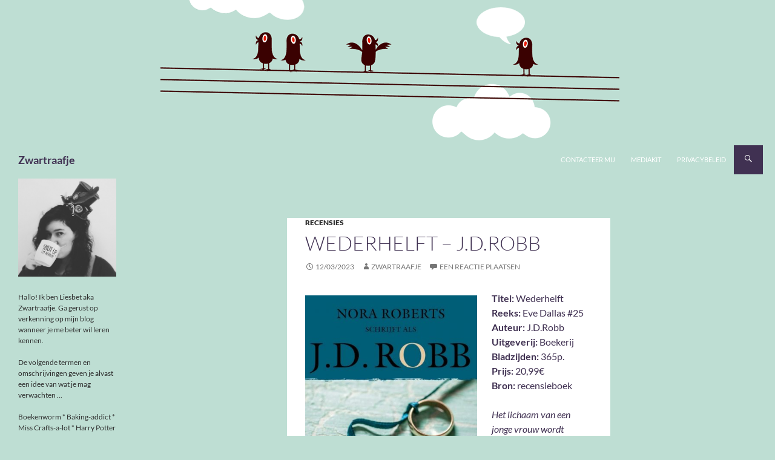

--- FILE ---
content_type: text/html; charset=UTF-8
request_url: https://www.zwartraafje.be/blog/2023/03/wederhelft-j-d-robb/
body_size: 62600
content:
<!DOCTYPE html>
<!--[if IE 7]>
<html class="ie ie7" lang="nl-NL">
<![endif]-->
<!--[if IE 8]>
<html class="ie ie8" lang="nl-NL">
<![endif]-->
<!--[if !(IE 7) & !(IE 8)]><!-->
<html lang="nl-NL">
<!--<![endif]-->
<head>
	<meta charset="UTF-8">
	<meta name="viewport" content="width=device-width">
	<title>Wederhelft &#8211; J.D.Robb | Zwartraafje</title>
	<link rel="profile" href="https://gmpg.org/xfn/11">
	<link rel="pingback" href="https://www.zwartraafje.be/blog/xmlrpc.php">
	<!--[if lt IE 9]>
	<script src="https://www.zwartraafje.be/blog/wp-content/themes/twentyfourteen/js/html5.js?ver=3.7.0"></script>
	<![endif]-->
	<link rel="dns-prefetch" href="//cdn.hu-manity.co" />
		<!-- Cookie Compliance -->
		<script type="text/javascript">var huOptions = {"appID":"wwwzwartraafjebe-beb18cd","currentLanguage":"nl","blocking":false,"globalCookie":false,"isAdmin":false,"privacyConsent":true,"forms":[]};</script>
		<script type="text/javascript" src="https://cdn.hu-manity.co/hu-banner.min.js"></script><meta name='robots' content='max-image-preview:large' />
<link rel='dns-prefetch' href='//secure.gravatar.com' />
<link rel='dns-prefetch' href='//stats.wp.com' />
<link rel='dns-prefetch' href='//v0.wordpress.com' />
<link rel='dns-prefetch' href='//jetpack.wordpress.com' />
<link rel='dns-prefetch' href='//s0.wp.com' />
<link rel='dns-prefetch' href='//public-api.wordpress.com' />
<link rel='dns-prefetch' href='//0.gravatar.com' />
<link rel='dns-prefetch' href='//1.gravatar.com' />
<link rel='dns-prefetch' href='//2.gravatar.com' />
<link rel='dns-prefetch' href='//widgets.wp.com' />
<link rel="alternate" type="application/rss+xml" title="Zwartraafje &raquo; feed" href="https://www.zwartraafje.be/blog/feed/" />
<link rel="alternate" type="application/rss+xml" title="Zwartraafje &raquo; reactiesfeed" href="https://www.zwartraafje.be/blog/comments/feed/" />
<link rel="alternate" type="application/rss+xml" title="Zwartraafje &raquo; Wederhelft &#8211; J.D.Robb reactiesfeed" href="https://www.zwartraafje.be/blog/2023/03/wederhelft-j-d-robb/feed/" />
<script>
window._wpemojiSettings = {"baseUrl":"https:\/\/s.w.org\/images\/core\/emoji\/15.0.3\/72x72\/","ext":".png","svgUrl":"https:\/\/s.w.org\/images\/core\/emoji\/15.0.3\/svg\/","svgExt":".svg","source":{"concatemoji":"https:\/\/www.zwartraafje.be\/blog\/wp-includes\/js\/wp-emoji-release.min.js?ver=6.5.7"}};
/*! This file is auto-generated */
!function(i,n){var o,s,e;function c(e){try{var t={supportTests:e,timestamp:(new Date).valueOf()};sessionStorage.setItem(o,JSON.stringify(t))}catch(e){}}function p(e,t,n){e.clearRect(0,0,e.canvas.width,e.canvas.height),e.fillText(t,0,0);var t=new Uint32Array(e.getImageData(0,0,e.canvas.width,e.canvas.height).data),r=(e.clearRect(0,0,e.canvas.width,e.canvas.height),e.fillText(n,0,0),new Uint32Array(e.getImageData(0,0,e.canvas.width,e.canvas.height).data));return t.every(function(e,t){return e===r[t]})}function u(e,t,n){switch(t){case"flag":return n(e,"\ud83c\udff3\ufe0f\u200d\u26a7\ufe0f","\ud83c\udff3\ufe0f\u200b\u26a7\ufe0f")?!1:!n(e,"\ud83c\uddfa\ud83c\uddf3","\ud83c\uddfa\u200b\ud83c\uddf3")&&!n(e,"\ud83c\udff4\udb40\udc67\udb40\udc62\udb40\udc65\udb40\udc6e\udb40\udc67\udb40\udc7f","\ud83c\udff4\u200b\udb40\udc67\u200b\udb40\udc62\u200b\udb40\udc65\u200b\udb40\udc6e\u200b\udb40\udc67\u200b\udb40\udc7f");case"emoji":return!n(e,"\ud83d\udc26\u200d\u2b1b","\ud83d\udc26\u200b\u2b1b")}return!1}function f(e,t,n){var r="undefined"!=typeof WorkerGlobalScope&&self instanceof WorkerGlobalScope?new OffscreenCanvas(300,150):i.createElement("canvas"),a=r.getContext("2d",{willReadFrequently:!0}),o=(a.textBaseline="top",a.font="600 32px Arial",{});return e.forEach(function(e){o[e]=t(a,e,n)}),o}function t(e){var t=i.createElement("script");t.src=e,t.defer=!0,i.head.appendChild(t)}"undefined"!=typeof Promise&&(o="wpEmojiSettingsSupports",s=["flag","emoji"],n.supports={everything:!0,everythingExceptFlag:!0},e=new Promise(function(e){i.addEventListener("DOMContentLoaded",e,{once:!0})}),new Promise(function(t){var n=function(){try{var e=JSON.parse(sessionStorage.getItem(o));if("object"==typeof e&&"number"==typeof e.timestamp&&(new Date).valueOf()<e.timestamp+604800&&"object"==typeof e.supportTests)return e.supportTests}catch(e){}return null}();if(!n){if("undefined"!=typeof Worker&&"undefined"!=typeof OffscreenCanvas&&"undefined"!=typeof URL&&URL.createObjectURL&&"undefined"!=typeof Blob)try{var e="postMessage("+f.toString()+"("+[JSON.stringify(s),u.toString(),p.toString()].join(",")+"));",r=new Blob([e],{type:"text/javascript"}),a=new Worker(URL.createObjectURL(r),{name:"wpTestEmojiSupports"});return void(a.onmessage=function(e){c(n=e.data),a.terminate(),t(n)})}catch(e){}c(n=f(s,u,p))}t(n)}).then(function(e){for(var t in e)n.supports[t]=e[t],n.supports.everything=n.supports.everything&&n.supports[t],"flag"!==t&&(n.supports.everythingExceptFlag=n.supports.everythingExceptFlag&&n.supports[t]);n.supports.everythingExceptFlag=n.supports.everythingExceptFlag&&!n.supports.flag,n.DOMReady=!1,n.readyCallback=function(){n.DOMReady=!0}}).then(function(){return e}).then(function(){var e;n.supports.everything||(n.readyCallback(),(e=n.source||{}).concatemoji?t(e.concatemoji):e.wpemoji&&e.twemoji&&(t(e.twemoji),t(e.wpemoji)))}))}((window,document),window._wpemojiSettings);
</script>
<link rel='stylesheet' id='twentyfourteen-jetpack-css' href='https://www.zwartraafje.be/blog/wp-content/plugins/jetpack/modules/theme-tools/compat/twentyfourteen.css?ver=13.6.1' media='all' />
<style id='wp-emoji-styles-inline-css'>

	img.wp-smiley, img.emoji {
		display: inline !important;
		border: none !important;
		box-shadow: none !important;
		height: 1em !important;
		width: 1em !important;
		margin: 0 0.07em !important;
		vertical-align: -0.1em !important;
		background: none !important;
		padding: 0 !important;
	}
</style>
<link rel='stylesheet' id='wp-block-library-css' href='https://www.zwartraafje.be/blog/wp-includes/css/dist/block-library/style.min.css?ver=6.5.7' media='all' />
<style id='wp-block-library-theme-inline-css'>
.wp-block-audio figcaption{color:#555;font-size:13px;text-align:center}.is-dark-theme .wp-block-audio figcaption{color:#ffffffa6}.wp-block-audio{margin:0 0 1em}.wp-block-code{border:1px solid #ccc;border-radius:4px;font-family:Menlo,Consolas,monaco,monospace;padding:.8em 1em}.wp-block-embed figcaption{color:#555;font-size:13px;text-align:center}.is-dark-theme .wp-block-embed figcaption{color:#ffffffa6}.wp-block-embed{margin:0 0 1em}.blocks-gallery-caption{color:#555;font-size:13px;text-align:center}.is-dark-theme .blocks-gallery-caption{color:#ffffffa6}.wp-block-image figcaption{color:#555;font-size:13px;text-align:center}.is-dark-theme .wp-block-image figcaption{color:#ffffffa6}.wp-block-image{margin:0 0 1em}.wp-block-pullquote{border-bottom:4px solid;border-top:4px solid;color:currentColor;margin-bottom:1.75em}.wp-block-pullquote cite,.wp-block-pullquote footer,.wp-block-pullquote__citation{color:currentColor;font-size:.8125em;font-style:normal;text-transform:uppercase}.wp-block-quote{border-left:.25em solid;margin:0 0 1.75em;padding-left:1em}.wp-block-quote cite,.wp-block-quote footer{color:currentColor;font-size:.8125em;font-style:normal;position:relative}.wp-block-quote.has-text-align-right{border-left:none;border-right:.25em solid;padding-left:0;padding-right:1em}.wp-block-quote.has-text-align-center{border:none;padding-left:0}.wp-block-quote.is-large,.wp-block-quote.is-style-large,.wp-block-quote.is-style-plain{border:none}.wp-block-search .wp-block-search__label{font-weight:700}.wp-block-search__button{border:1px solid #ccc;padding:.375em .625em}:where(.wp-block-group.has-background){padding:1.25em 2.375em}.wp-block-separator.has-css-opacity{opacity:.4}.wp-block-separator{border:none;border-bottom:2px solid;margin-left:auto;margin-right:auto}.wp-block-separator.has-alpha-channel-opacity{opacity:1}.wp-block-separator:not(.is-style-wide):not(.is-style-dots){width:100px}.wp-block-separator.has-background:not(.is-style-dots){border-bottom:none;height:1px}.wp-block-separator.has-background:not(.is-style-wide):not(.is-style-dots){height:2px}.wp-block-table{margin:0 0 1em}.wp-block-table td,.wp-block-table th{word-break:normal}.wp-block-table figcaption{color:#555;font-size:13px;text-align:center}.is-dark-theme .wp-block-table figcaption{color:#ffffffa6}.wp-block-video figcaption{color:#555;font-size:13px;text-align:center}.is-dark-theme .wp-block-video figcaption{color:#ffffffa6}.wp-block-video{margin:0 0 1em}.wp-block-template-part.has-background{margin-bottom:0;margin-top:0;padding:1.25em 2.375em}
</style>
<link rel='stylesheet' id='mediaelement-css' href='https://www.zwartraafje.be/blog/wp-includes/js/mediaelement/mediaelementplayer-legacy.min.css?ver=4.2.17' media='all' />
<link rel='stylesheet' id='wp-mediaelement-css' href='https://www.zwartraafje.be/blog/wp-includes/js/mediaelement/wp-mediaelement.min.css?ver=6.5.7' media='all' />
<style id='jetpack-sharing-buttons-style-inline-css'>
.jetpack-sharing-buttons__services-list{display:flex;flex-direction:row;flex-wrap:wrap;gap:0;list-style-type:none;margin:5px;padding:0}.jetpack-sharing-buttons__services-list.has-small-icon-size{font-size:12px}.jetpack-sharing-buttons__services-list.has-normal-icon-size{font-size:16px}.jetpack-sharing-buttons__services-list.has-large-icon-size{font-size:24px}.jetpack-sharing-buttons__services-list.has-huge-icon-size{font-size:36px}@media print{.jetpack-sharing-buttons__services-list{display:none!important}}.editor-styles-wrapper .wp-block-jetpack-sharing-buttons{gap:0;padding-inline-start:0}ul.jetpack-sharing-buttons__services-list.has-background{padding:1.25em 2.375em}
</style>
<style id='classic-theme-styles-inline-css'>
/*! This file is auto-generated */
.wp-block-button__link{color:#fff;background-color:#32373c;border-radius:9999px;box-shadow:none;text-decoration:none;padding:calc(.667em + 2px) calc(1.333em + 2px);font-size:1.125em}.wp-block-file__button{background:#32373c;color:#fff;text-decoration:none}
</style>
<style id='global-styles-inline-css'>
body{--wp--preset--color--black: #000;--wp--preset--color--cyan-bluish-gray: #abb8c3;--wp--preset--color--white: #fff;--wp--preset--color--pale-pink: #f78da7;--wp--preset--color--vivid-red: #cf2e2e;--wp--preset--color--luminous-vivid-orange: #ff6900;--wp--preset--color--luminous-vivid-amber: #fcb900;--wp--preset--color--light-green-cyan: #7bdcb5;--wp--preset--color--vivid-green-cyan: #00d084;--wp--preset--color--pale-cyan-blue: #8ed1fc;--wp--preset--color--vivid-cyan-blue: #0693e3;--wp--preset--color--vivid-purple: #9b51e0;--wp--preset--color--green: #24890d;--wp--preset--color--dark-gray: #2b2b2b;--wp--preset--color--medium-gray: #767676;--wp--preset--color--light-gray: #f5f5f5;--wp--preset--gradient--vivid-cyan-blue-to-vivid-purple: linear-gradient(135deg,rgba(6,147,227,1) 0%,rgb(155,81,224) 100%);--wp--preset--gradient--light-green-cyan-to-vivid-green-cyan: linear-gradient(135deg,rgb(122,220,180) 0%,rgb(0,208,130) 100%);--wp--preset--gradient--luminous-vivid-amber-to-luminous-vivid-orange: linear-gradient(135deg,rgba(252,185,0,1) 0%,rgba(255,105,0,1) 100%);--wp--preset--gradient--luminous-vivid-orange-to-vivid-red: linear-gradient(135deg,rgba(255,105,0,1) 0%,rgb(207,46,46) 100%);--wp--preset--gradient--very-light-gray-to-cyan-bluish-gray: linear-gradient(135deg,rgb(238,238,238) 0%,rgb(169,184,195) 100%);--wp--preset--gradient--cool-to-warm-spectrum: linear-gradient(135deg,rgb(74,234,220) 0%,rgb(151,120,209) 20%,rgb(207,42,186) 40%,rgb(238,44,130) 60%,rgb(251,105,98) 80%,rgb(254,248,76) 100%);--wp--preset--gradient--blush-light-purple: linear-gradient(135deg,rgb(255,206,236) 0%,rgb(152,150,240) 100%);--wp--preset--gradient--blush-bordeaux: linear-gradient(135deg,rgb(254,205,165) 0%,rgb(254,45,45) 50%,rgb(107,0,62) 100%);--wp--preset--gradient--luminous-dusk: linear-gradient(135deg,rgb(255,203,112) 0%,rgb(199,81,192) 50%,rgb(65,88,208) 100%);--wp--preset--gradient--pale-ocean: linear-gradient(135deg,rgb(255,245,203) 0%,rgb(182,227,212) 50%,rgb(51,167,181) 100%);--wp--preset--gradient--electric-grass: linear-gradient(135deg,rgb(202,248,128) 0%,rgb(113,206,126) 100%);--wp--preset--gradient--midnight: linear-gradient(135deg,rgb(2,3,129) 0%,rgb(40,116,252) 100%);--wp--preset--font-size--small: 13px;--wp--preset--font-size--medium: 20px;--wp--preset--font-size--large: 36px;--wp--preset--font-size--x-large: 42px;--wp--preset--spacing--20: 0.44rem;--wp--preset--spacing--30: 0.67rem;--wp--preset--spacing--40: 1rem;--wp--preset--spacing--50: 1.5rem;--wp--preset--spacing--60: 2.25rem;--wp--preset--spacing--70: 3.38rem;--wp--preset--spacing--80: 5.06rem;--wp--preset--shadow--natural: 6px 6px 9px rgba(0, 0, 0, 0.2);--wp--preset--shadow--deep: 12px 12px 50px rgba(0, 0, 0, 0.4);--wp--preset--shadow--sharp: 6px 6px 0px rgba(0, 0, 0, 0.2);--wp--preset--shadow--outlined: 6px 6px 0px -3px rgba(255, 255, 255, 1), 6px 6px rgba(0, 0, 0, 1);--wp--preset--shadow--crisp: 6px 6px 0px rgba(0, 0, 0, 1);}:where(.is-layout-flex){gap: 0.5em;}:where(.is-layout-grid){gap: 0.5em;}body .is-layout-flex{display: flex;}body .is-layout-flex{flex-wrap: wrap;align-items: center;}body .is-layout-flex > *{margin: 0;}body .is-layout-grid{display: grid;}body .is-layout-grid > *{margin: 0;}:where(.wp-block-columns.is-layout-flex){gap: 2em;}:where(.wp-block-columns.is-layout-grid){gap: 2em;}:where(.wp-block-post-template.is-layout-flex){gap: 1.25em;}:where(.wp-block-post-template.is-layout-grid){gap: 1.25em;}.has-black-color{color: var(--wp--preset--color--black) !important;}.has-cyan-bluish-gray-color{color: var(--wp--preset--color--cyan-bluish-gray) !important;}.has-white-color{color: var(--wp--preset--color--white) !important;}.has-pale-pink-color{color: var(--wp--preset--color--pale-pink) !important;}.has-vivid-red-color{color: var(--wp--preset--color--vivid-red) !important;}.has-luminous-vivid-orange-color{color: var(--wp--preset--color--luminous-vivid-orange) !important;}.has-luminous-vivid-amber-color{color: var(--wp--preset--color--luminous-vivid-amber) !important;}.has-light-green-cyan-color{color: var(--wp--preset--color--light-green-cyan) !important;}.has-vivid-green-cyan-color{color: var(--wp--preset--color--vivid-green-cyan) !important;}.has-pale-cyan-blue-color{color: var(--wp--preset--color--pale-cyan-blue) !important;}.has-vivid-cyan-blue-color{color: var(--wp--preset--color--vivid-cyan-blue) !important;}.has-vivid-purple-color{color: var(--wp--preset--color--vivid-purple) !important;}.has-black-background-color{background-color: var(--wp--preset--color--black) !important;}.has-cyan-bluish-gray-background-color{background-color: var(--wp--preset--color--cyan-bluish-gray) !important;}.has-white-background-color{background-color: var(--wp--preset--color--white) !important;}.has-pale-pink-background-color{background-color: var(--wp--preset--color--pale-pink) !important;}.has-vivid-red-background-color{background-color: var(--wp--preset--color--vivid-red) !important;}.has-luminous-vivid-orange-background-color{background-color: var(--wp--preset--color--luminous-vivid-orange) !important;}.has-luminous-vivid-amber-background-color{background-color: var(--wp--preset--color--luminous-vivid-amber) !important;}.has-light-green-cyan-background-color{background-color: var(--wp--preset--color--light-green-cyan) !important;}.has-vivid-green-cyan-background-color{background-color: var(--wp--preset--color--vivid-green-cyan) !important;}.has-pale-cyan-blue-background-color{background-color: var(--wp--preset--color--pale-cyan-blue) !important;}.has-vivid-cyan-blue-background-color{background-color: var(--wp--preset--color--vivid-cyan-blue) !important;}.has-vivid-purple-background-color{background-color: var(--wp--preset--color--vivid-purple) !important;}.has-black-border-color{border-color: var(--wp--preset--color--black) !important;}.has-cyan-bluish-gray-border-color{border-color: var(--wp--preset--color--cyan-bluish-gray) !important;}.has-white-border-color{border-color: var(--wp--preset--color--white) !important;}.has-pale-pink-border-color{border-color: var(--wp--preset--color--pale-pink) !important;}.has-vivid-red-border-color{border-color: var(--wp--preset--color--vivid-red) !important;}.has-luminous-vivid-orange-border-color{border-color: var(--wp--preset--color--luminous-vivid-orange) !important;}.has-luminous-vivid-amber-border-color{border-color: var(--wp--preset--color--luminous-vivid-amber) !important;}.has-light-green-cyan-border-color{border-color: var(--wp--preset--color--light-green-cyan) !important;}.has-vivid-green-cyan-border-color{border-color: var(--wp--preset--color--vivid-green-cyan) !important;}.has-pale-cyan-blue-border-color{border-color: var(--wp--preset--color--pale-cyan-blue) !important;}.has-vivid-cyan-blue-border-color{border-color: var(--wp--preset--color--vivid-cyan-blue) !important;}.has-vivid-purple-border-color{border-color: var(--wp--preset--color--vivid-purple) !important;}.has-vivid-cyan-blue-to-vivid-purple-gradient-background{background: var(--wp--preset--gradient--vivid-cyan-blue-to-vivid-purple) !important;}.has-light-green-cyan-to-vivid-green-cyan-gradient-background{background: var(--wp--preset--gradient--light-green-cyan-to-vivid-green-cyan) !important;}.has-luminous-vivid-amber-to-luminous-vivid-orange-gradient-background{background: var(--wp--preset--gradient--luminous-vivid-amber-to-luminous-vivid-orange) !important;}.has-luminous-vivid-orange-to-vivid-red-gradient-background{background: var(--wp--preset--gradient--luminous-vivid-orange-to-vivid-red) !important;}.has-very-light-gray-to-cyan-bluish-gray-gradient-background{background: var(--wp--preset--gradient--very-light-gray-to-cyan-bluish-gray) !important;}.has-cool-to-warm-spectrum-gradient-background{background: var(--wp--preset--gradient--cool-to-warm-spectrum) !important;}.has-blush-light-purple-gradient-background{background: var(--wp--preset--gradient--blush-light-purple) !important;}.has-blush-bordeaux-gradient-background{background: var(--wp--preset--gradient--blush-bordeaux) !important;}.has-luminous-dusk-gradient-background{background: var(--wp--preset--gradient--luminous-dusk) !important;}.has-pale-ocean-gradient-background{background: var(--wp--preset--gradient--pale-ocean) !important;}.has-electric-grass-gradient-background{background: var(--wp--preset--gradient--electric-grass) !important;}.has-midnight-gradient-background{background: var(--wp--preset--gradient--midnight) !important;}.has-small-font-size{font-size: var(--wp--preset--font-size--small) !important;}.has-medium-font-size{font-size: var(--wp--preset--font-size--medium) !important;}.has-large-font-size{font-size: var(--wp--preset--font-size--large) !important;}.has-x-large-font-size{font-size: var(--wp--preset--font-size--x-large) !important;}
.wp-block-navigation a:where(:not(.wp-element-button)){color: inherit;}
:where(.wp-block-post-template.is-layout-flex){gap: 1.25em;}:where(.wp-block-post-template.is-layout-grid){gap: 1.25em;}
:where(.wp-block-columns.is-layout-flex){gap: 2em;}:where(.wp-block-columns.is-layout-grid){gap: 2em;}
.wp-block-pullquote{font-size: 1.5em;line-height: 1.6;}
</style>
<link rel='stylesheet' id='twentyfourteen-lato-css' href='https://www.zwartraafje.be/blog/wp-content/themes/twentyfourteen/fonts/font-lato.css?ver=20230328' media='all' />
<link rel='stylesheet' id='genericons-css' href='https://www.zwartraafje.be/blog/wp-content/plugins/jetpack/_inc/genericons/genericons/genericons.css?ver=3.1' media='all' />
<link rel='stylesheet' id='twentyfourteen-style-css' href='https://www.zwartraafje.be/blog/wp-content/themes/twentyfourteen-child/style.css?ver=20240402' media='all' />
<link rel='stylesheet' id='twentyfourteen-block-style-css' href='https://www.zwartraafje.be/blog/wp-content/themes/twentyfourteen/css/blocks.css?ver=20230630' media='all' />
<!--[if lt IE 9]>
<link rel='stylesheet' id='twentyfourteen-ie-css' href='https://www.zwartraafje.be/blog/wp-content/themes/twentyfourteen/css/ie.css?ver=20140711' media='all' />
<![endif]-->
<link rel='stylesheet' id='social-logos-css' href='https://www.zwartraafje.be/blog/wp-content/plugins/jetpack/_inc/social-logos/social-logos.min.css?ver=13.6.1' media='all' />
<link rel='stylesheet' id='jetpack_css-css' href='https://www.zwartraafje.be/blog/wp-content/plugins/jetpack/css/jetpack.css?ver=13.6.1' media='all' />
<script id="jetpack_related-posts-js-extra">
var related_posts_js_options = {"post_heading":"h4"};
</script>
<script src="https://www.zwartraafje.be/blog/wp-content/plugins/jetpack/_inc/build/related-posts/related-posts.min.js?ver=20240116" id="jetpack_related-posts-js"></script>
<script src="https://www.zwartraafje.be/blog/wp-includes/js/jquery/jquery.min.js?ver=3.7.1" id="jquery-core-js"></script>
<script src="https://www.zwartraafje.be/blog/wp-includes/js/jquery/jquery-migrate.min.js?ver=3.4.1" id="jquery-migrate-js"></script>
<script src="https://www.zwartraafje.be/blog/wp-content/themes/twentyfourteen/js/functions.js?ver=20230526" id="twentyfourteen-script-js" defer data-wp-strategy="defer"></script>
<link rel="https://api.w.org/" href="https://www.zwartraafje.be/blog/wp-json/" /><link rel="alternate" type="application/json" href="https://www.zwartraafje.be/blog/wp-json/wp/v2/posts/21799" /><link rel="EditURI" type="application/rsd+xml" title="RSD" href="https://www.zwartraafje.be/blog/xmlrpc.php?rsd" />
<meta name="generator" content="WordPress 6.5.7" />
<link rel="canonical" href="https://www.zwartraafje.be/blog/2023/03/wederhelft-j-d-robb/" />
<link rel='shortlink' href='https://wp.me/p60yYB-5FB' />
<link rel="alternate" type="application/json+oembed" href="https://www.zwartraafje.be/blog/wp-json/oembed/1.0/embed?url=https%3A%2F%2Fwww.zwartraafje.be%2Fblog%2F2023%2F03%2Fwederhelft-j-d-robb%2F" />
<link rel="alternate" type="text/xml+oembed" href="https://www.zwartraafje.be/blog/wp-json/oembed/1.0/embed?url=https%3A%2F%2Fwww.zwartraafje.be%2Fblog%2F2023%2F03%2Fwederhelft-j-d-robb%2F&#038;format=xml" />
	<style>img#wpstats{display:none}</style>
		<!-- Tracking code easily added by NK Google Analytics -->
<!-- Global site tag (gtag.js) - Google Analytics --><script async src="https://www.googletagmanager.com/gtag/js?id=UA-30479954-1"></script><script>  window.dataLayer = window.dataLayer || [];  function gtag(){dataLayer.push(arguments);}  gtag('js', new Date());  gtag('config', 'UA-30479954-1');</script>		<style type="text/css" id="twentyfourteen-header-css">
				.site-title a {
			color: #403152;
		}
		</style>
		<style id="custom-background-css">
body.custom-background { background-color: #beded3; }
</style>
	
<!-- Jetpack Open Graph Tags -->
<meta property="og:type" content="article" />
<meta property="og:title" content="Wederhelft &#8211; J.D.Robb" />
<meta property="og:url" content="https://www.zwartraafje.be/blog/2023/03/wederhelft-j-d-robb/" />
<meta property="og:description" content="Titel: Wederhelft Reeks: Eve Dallas #25 Auteur: J.D.Robb Uitgeverij: Boekerij Bladzijden: 365p. Prijs: 20,99€ Bron: recensieboek Het lichaam van een jonge vrouw wordt gevonden in East River Park. H…" />
<meta property="article:published_time" content="2023-03-12T06:50:29+00:00" />
<meta property="article:modified_time" content="2023-03-05T14:05:38+00:00" />
<meta property="og:site_name" content="Zwartraafje" />
<meta property="og:image" content="https://www.zwartraafje.be/blog/wp-content/uploads/2023/03/wederhelft-j-d-robb-e1678025054537.jpg" />
<meta property="og:image:width" content="400" />
<meta property="og:image:height" content="614" />
<meta property="og:image:alt" content="" />
<meta property="og:locale" content="nl_NL" />
<meta name="twitter:site" content="@Zwartraafje" />
<meta name="twitter:text:title" content="Wederhelft &#8211; J.D.Robb" />
<meta name="twitter:image" content="https://www.zwartraafje.be/blog/wp-content/uploads/2023/03/wederhelft-j-d-robb-e1678025054537.jpg?w=640" />
<meta name="twitter:card" content="summary_large_image" />

<!-- End Jetpack Open Graph Tags -->
</head>

<body class="post-template-default single single-post postid-21799 single-format-standard custom-background wp-embed-responsive cookies-not-set header-image full-width singular">
<div id="page" class="hfeed site">
		<div id="site-header">
		<a href="https://www.zwartraafje.be/blog/" rel="home">
			<img src="https://www.zwartraafje.be/blog/wp-content/uploads/2014/03/birds.png" width="1260" height="240" alt="Zwartraafje" srcset="https://www.zwartraafje.be/blog/wp-content/uploads/2014/03/birds.png 1260w, https://www.zwartraafje.be/blog/wp-content/uploads/2014/03/birds-300x57.png 300w, https://www.zwartraafje.be/blog/wp-content/uploads/2014/03/birds-1024x195.png 1024w" sizes="(max-width: 1260px) 100vw, 1260px" decoding="async" fetchpriority="high" />		</a>
	</div>
	
	<header id="masthead" class="site-header">
		<div class="header-main">
			<h1 class="site-title"><a href="https://www.zwartraafje.be/blog/" rel="home">Zwartraafje</a></h1>

			<div class="search-toggle">
				<a href="#search-container" class="screen-reader-text" aria-expanded="false" aria-controls="search-container">
					Zoeken				</a>
			</div>

			<nav id="primary-navigation" class="site-navigation primary-navigation">
				<button class="menu-toggle">Primair menu</button>
				<a class="screen-reader-text skip-link" href="#content">
					Ga naar de inhoud				</a>
				<div class="menu-toplinks-container"><ul id="primary-menu" class="nav-menu"><li id="menu-item-10264" class="menu-item menu-item-type-post_type menu-item-object-page menu-item-10264"><a href="https://www.zwartraafje.be/blog/contacteer-mij/">Contacteer mij</a></li>
<li id="menu-item-10577" class="menu-item menu-item-type-post_type menu-item-object-page menu-item-10577"><a href="https://www.zwartraafje.be/blog/mediakit/">Mediakit</a></li>
<li id="menu-item-14060" class="menu-item menu-item-type-post_type menu-item-object-page menu-item-privacy-policy menu-item-14060"><a rel="privacy-policy" href="https://www.zwartraafje.be/blog/privacybeleid/">Privacybeleid</a></li>
</ul></div>			</nav>
		</div>

		<div id="search-container" class="search-box-wrapper hide">
			<div class="search-box">
				<form role="search" method="get" class="search-form" action="https://www.zwartraafje.be/blog/">
				<label>
					<span class="screen-reader-text">Zoeken naar:</span>
					<input type="search" class="search-field" placeholder="Zoeken &hellip;" value="" name="s" />
				</label>
				<input type="submit" class="search-submit" value="Zoeken" />
			</form>			</div>
		</div>
	</header><!-- #masthead -->

	<div id="main" class="site-main">

	<div id="primary" class="content-area">
		<div id="content" class="site-content" role="main">
			
<article id="post-21799" class="post-21799 post type-post status-publish format-standard hentry category-recensies tag-boekbespreking tag-boekerij tag-eve-dallas tag-j-d-robb tag-lannoo tag-recensie tag-reeks tag-review tag-serie tag-wederhelft">
	
	<header class="entry-header">
				<div class="entry-meta">
			<span class="cat-links"><a href="https://www.zwartraafje.be/blog/category/recensies/" rel="category tag">Recensies</a></span>
		</div>
			<h1 class="entry-title">Wederhelft &#8211; J.D.Robb</h1>
		<div class="entry-meta">
			<span class="entry-date"><a href="https://www.zwartraafje.be/blog/2023/03/wederhelft-j-d-robb/" rel="bookmark"><time class="entry-date" datetime="2023-03-12T07:50:29+01:00">12/03/2023</time></a></span> <span class="byline"><span class="author vcard"><a class="url fn n" href="https://www.zwartraafje.be/blog/author/zwartraafje/" rel="author">Zwartraafje</a></span></span>			<span class="comments-link"><a href="https://www.zwartraafje.be/blog/2023/03/wederhelft-j-d-robb/#respond">Een reactie plaatsen</a></span>
						</div><!-- .entry-meta -->
	</header><!-- .entry-header -->

		<div class="entry-content">
		<p><strong><a href="https://www.zwartraafje.be/blog/wp-content/uploads/2023/03/wederhelft-j-d-robb.jpg"><img decoding="async" class="alignleft wp-image-21800 " src="https://www.zwartraafje.be/blog/wp-content/uploads/2023/03/wederhelft-j-d-robb-e1678025054537.jpg" alt="" width="284" height="436" srcset="https://www.zwartraafje.be/blog/wp-content/uploads/2023/03/wederhelft-j-d-robb-e1678025054537.jpg 400w, https://www.zwartraafje.be/blog/wp-content/uploads/2023/03/wederhelft-j-d-robb-e1678025054537-195x300.jpg 195w" sizes="(max-width: 284px) 100vw, 284px" /></a>Titel:</strong> Wederhelft<br />
<strong>Reeks:</strong> Eve Dallas #25<br />
<strong>Auteur:</strong> J.D.Robb<br />
<strong>Uitgeverij:</strong> Boekerij<br />
<strong>Bladzijden:</strong> 365p.<br />
<strong>Prijs:</strong> 20,99€<br />
<strong>Bron:</strong> recensieboek</p>
<p><em>Het lichaam van een jonge vrouw wordt gevonden in East River Park. Haar ledematen zijn kunstig gepositioneerd en vertonen tekenen van een lange en pijnlijke marteling. Bij het zien van het lichaam herinnert Eve Dallas zicht een even lugubere zaak van negen jaar geleden. Zou dezelfde persoon dit gedaan kunnen hebben?</em></p>
<p><span id="more-21799"></span></p>
<p><strong>Mijn mening:</strong></p>
<p>Een dader die zich omhult met heel veel laagjes. Iemand die houdt van manipulatie, die ervan geniet wanneer het lukt om iemand op het verkeerde spoor te zetten en zo nauwkeurig te werk gaat dat het onmogelijk lijkt om er een gezicht, naam of locatie op te plakken.</p>
<p>Morele dilemma’s, gedrevenheid, een streven naar rechtvaardigheid, teamwerk, loyaliteit, moed, … allemaal factoren die in de strijd worden gesmeten tegen een wolf in schapenvacht.</p>
<p>Wat is het dan een fijn gevoel wanneer zulk personage uiteindelijk toch door de mand valt en nee dat is geen spoiler. Dit is immers niet voor niets het 25ste deel in de Eve Dallas serie. Indien Eve en haar team minder geweldig waren hadden ze het natuurlijk niet zo lang kunnen volhouden.</p>
<p>In het ene boek ligt de focus voornamelijk op de zaak die behandeld wordt en in een ander deel lijkt net de ontwikkeling van de vaste personages het meeste aandacht te krijgen. In dit verhaal lijkt de spotlight op de zaak gericht te staan. Al zijn alle vertrouwde personages uiteraard wel opnieuw van de partij. Bij de boeken waarin de personages centraal staan staat er vaak één van hen iets heel emotioneel te wachten waardoor je als lezer nog meer meeleeft. Bij dit boek is het dan weer net de gruwelijke waanzin die je aandacht vasthoudt.</p>
<p>Wat ik vooral heel leuk vind aan de bekende steeds terugkerende karakters is dat ze elkaar mooi aanvoelen én aanvullen. Zo is de ene heel recht toe recht aan en een ander sneller geneigd om grenzen te overtreden terwijl andere personages zowel voor een meer ingetogen, zachte of humoristische toets zorgen.</p>
<p>Voor wie het zicht afvraagt … Ja hoor, ik heb opnieuw volop genoten van een nieuw bezoekje aan Eve’s grimmige wereld en nee &#8211; ook al zitten we ondertussen al aan deel 25 &#8211; ik ben het nog lang niet moe.</p>
<div class="sharedaddy sd-sharing-enabled"><div class="robots-nocontent sd-block sd-social sd-social-icon sd-sharing"><h3 class="sd-title">Dit delen:</h3><div class="sd-content"><ul><li class="share-facebook"><a rel="nofollow noopener noreferrer" data-shared="sharing-facebook-21799" class="share-facebook sd-button share-icon no-text" href="https://www.zwartraafje.be/blog/2023/03/wederhelft-j-d-robb/?share=facebook" target="_blank" title="Klik om te delen op Facebook" ><span></span><span class="sharing-screen-reader-text">Klik om te delen op Facebook (Wordt in een nieuw venster geopend)</span></a></li><li class="share-twitter"><a rel="nofollow noopener noreferrer" data-shared="sharing-twitter-21799" class="share-twitter sd-button share-icon no-text" href="https://www.zwartraafje.be/blog/2023/03/wederhelft-j-d-robb/?share=twitter" target="_blank" title="Klik om te delen met Twitter" ><span></span><span class="sharing-screen-reader-text">Klik om te delen met Twitter (Wordt in een nieuw venster geopend)</span></a></li><li class="share-pinterest"><a rel="nofollow noopener noreferrer" data-shared="sharing-pinterest-21799" class="share-pinterest sd-button share-icon no-text" href="https://www.zwartraafje.be/blog/2023/03/wederhelft-j-d-robb/?share=pinterest" target="_blank" title="Klik om op Pinterest te delen" ><span></span><span class="sharing-screen-reader-text">Klik om op Pinterest te delen (Wordt in een nieuw venster geopend)</span></a></li><li class="share-tumblr"><a rel="nofollow noopener noreferrer" data-shared="" class="share-tumblr sd-button share-icon no-text" href="https://www.zwartraafje.be/blog/2023/03/wederhelft-j-d-robb/?share=tumblr" target="_blank" title="Klik om op Tumblr te delen" ><span></span><span class="sharing-screen-reader-text">Klik om op Tumblr te delen (Wordt in een nieuw venster geopend)</span></a></li><li class="share-end"></li></ul></div></div></div><div class='sharedaddy sd-block sd-like jetpack-likes-widget-wrapper jetpack-likes-widget-unloaded' id='like-post-wrapper-88792469-21799-696ff0a8c4ecc' data-src='https://widgets.wp.com/likes/?ver=13.6.1#blog_id=88792469&amp;post_id=21799&amp;origin=www.zwartraafje.be&amp;obj_id=88792469-21799-696ff0a8c4ecc&amp;n=1' data-name='like-post-frame-88792469-21799-696ff0a8c4ecc' data-title='Vind-ik-leuk of reblog'><h3 class="sd-title">Vind ik leuk:</h3><div class='likes-widget-placeholder post-likes-widget-placeholder' style='height: 55px;'><span class='button'><span>Vind-ik-leuk</span></span> <span class="loading">Laden...</span></div><span class='sd-text-color'></span><a class='sd-link-color'></a></div>
<div id='jp-relatedposts' class='jp-relatedposts' >
	<h3 class="jp-relatedposts-headline"><em>Gerelateerd</em></h3>
</div>	</div><!-- .entry-content -->
	
	<footer class="entry-meta"><span class="tag-links"><a href="https://www.zwartraafje.be/blog/tag/boekbespreking/" rel="tag">boekbespreking</a><a href="https://www.zwartraafje.be/blog/tag/boekerij/" rel="tag">Boekerij</a><a href="https://www.zwartraafje.be/blog/tag/eve-dallas/" rel="tag">Eve Dallas</a><a href="https://www.zwartraafje.be/blog/tag/j-d-robb/" rel="tag">J.D.Robb</a><a href="https://www.zwartraafje.be/blog/tag/lannoo/" rel="tag">Lannoo</a><a href="https://www.zwartraafje.be/blog/tag/recensie/" rel="tag">recensie</a><a href="https://www.zwartraafje.be/blog/tag/reeks/" rel="tag">reeks</a><a href="https://www.zwartraafje.be/blog/tag/review/" rel="tag">review</a><a href="https://www.zwartraafje.be/blog/tag/serie/" rel="tag">serie</a><a href="https://www.zwartraafje.be/blog/tag/wederhelft/" rel="tag">Wederhelft</a></span></footer></article><!-- #post-21799 -->
		<nav class="navigation post-navigation">
		<h1 class="screen-reader-text">
			Bericht navigatie		</h1>
		<div class="nav-links">
			<a href="https://www.zwartraafje.be/blog/2023/03/reclame-zonder-sponsoring-amay-sancha/" rel="prev"><span class="meta-nav">Vorig bericht</span>Reclame zonder sponsoring : Amay Sancha</a><a href="https://www.zwartraafje.be/blog/2023/03/foto-update-202/" rel="next"><span class="meta-nav">Volgend bericht</span>Foto-update #202</a>			</div><!-- .nav-links -->
		</nav><!-- .navigation -->
		
<div id="comments" class="comments-area">

	
	
		<div id="respond" class="comment-respond">
			<h3 id="reply-title" class="comment-reply-title">Reacties maken me helemaal blij. Laat me dus gerust weten wat je van deze blogpost vindt.<small><a rel="nofollow" id="cancel-comment-reply-link" href="/blog/2023/03/wederhelft-j-d-robb/#respond" style="display:none;">Reactie annuleren</a></small></h3>			<form id="commentform" class="comment-form">
				<iframe
					title="Reactieformulier"
					src="https://jetpack.wordpress.com/jetpack-comment/?blogid=88792469&#038;postid=21799&#038;comment_registration=0&#038;require_name_email=1&#038;stc_enabled=1&#038;stb_enabled=1&#038;show_avatars=1&#038;avatar_default=mystery&#038;greeting=Reacties+maken+me+helemaal+blij.+Laat+me+dus+gerust+weten+wat+je+van+deze+blogpost+vindt.&#038;jetpack_comments_nonce=9f574c6764&#038;greeting_reply=Laat+een+reactie+achter+bij+%25s&#038;color_scheme=light&#038;lang=nl_NL&#038;jetpack_version=13.6.1&#038;show_cookie_consent=10&#038;has_cookie_consent=0&#038;is_current_user_subscribed=0&#038;token_key=%3Bnormal%3B&#038;sig=b28e44b1e573033f2a7edd47be8d12c0cb0c6c71#parent=https%3A%2F%2Fwww.zwartraafje.be%2Fblog%2F2023%2F03%2Fwederhelft-j-d-robb%2F"
											name="jetpack_remote_comment"
						style="width:100%; height: 430px; border:0;"
										class="jetpack_remote_comment"
					id="jetpack_remote_comment"
					sandbox="allow-same-origin allow-top-navigation allow-scripts allow-forms allow-popups"
				>
									</iframe>
									<!--[if !IE]><!-->
					<script>
						document.addEventListener('DOMContentLoaded', function () {
							var commentForms = document.getElementsByClassName('jetpack_remote_comment');
							for (var i = 0; i < commentForms.length; i++) {
								commentForms[i].allowTransparency = false;
								commentForms[i].scrolling = 'no';
							}
						});
					</script>
					<!--<![endif]-->
							</form>
		</div>

		
		<input type="hidden" name="comment_parent" id="comment_parent" value="" />

		<p class="akismet_comment_form_privacy_notice">Deze site gebruikt Akismet om spam te verminderen. <a href="https://akismet.com/privacy/" target="_blank" rel="nofollow noopener">Bekijk hoe je reactie gegevens worden verwerkt</a>.</p>
</div><!-- #comments -->
		</div><!-- #content -->
	</div><!-- #primary -->

<div id="secondary">
	
	
		<div id="primary-sidebar" class="primary-sidebar widget-area" role="complementary">
		<aside id="widget_sp_image-2" class="widget widget_sp_image"><img width="474" height="475" class="attachment-large aligncenter" style="max-width: 100%;" srcset="https://www.zwartraafje.be/blog/wp-content/uploads/2017/01/IMG_20170122_105056_409.jpg 690w, https://www.zwartraafje.be/blog/wp-content/uploads/2017/01/IMG_20170122_105056_409-150x150.jpg 150w, https://www.zwartraafje.be/blog/wp-content/uploads/2017/01/IMG_20170122_105056_409-300x300.jpg 300w" sizes="(max-width: 474px) 100vw, 474px" src="https://www.zwartraafje.be/blog/wp-content/uploads/2017/01/IMG_20170122_105056_409.jpg" /><div class="widget_sp_image-description" ><p><font color="#2E2E2E"><br />
Hallo! Ik ben Liesbet aka Zwartraafje. Ga gerust op verkenning op mijn blog wanneer je me beter wil leren kennen. </p>
<p>De volgende termen en omschrijvingen geven je alvast een idee van wat je mag verwachten ... </p>
<p>Boekenworm * Baking-addict * Miss Crafts-a-lot * Harry Potter * Listomaniac * Hufflepuff * Cosplay * massa's boeken * Supernatural * ...</p>
</div></aside><aside id="categories-2" class="widget widget_categories"><h1 class="widget-title">RUBRIEKEN:</h1><nav aria-label="RUBRIEKEN:">
			<ul>
					<li class="cat-item cat-item-584"><a href="https://www.zwartraafje.be/blog/category/aanwinsten-2/">Aanwinsten</a>
</li>
	<li class="cat-item cat-item-1496"><a href="https://www.zwartraafje.be/blog/category/bloggen/">Bloggen</a>
</li>
	<li class="cat-item cat-item-1346"><a href="https://www.zwartraafje.be/blog/category/blogger-lovin/">Blogger Lovin</a>
</li>
	<li class="cat-item cat-item-1353"><a href="https://www.zwartraafje.be/blog/category/blogger-vriendenboek/">Blogger-vriendenboek</a>
</li>
	<li class="cat-item cat-item-7"><a href="https://www.zwartraafje.be/blog/category/boeken/">Boeken</a>
</li>
	<li class="cat-item cat-item-2201"><a href="https://www.zwartraafje.be/blog/category/covers/">Covers</a>
</li>
	<li class="cat-item cat-item-3"><a href="https://www.zwartraafje.be/blog/category/diy/">DIY</a>
</li>
	<li class="cat-item cat-item-2127"><a href="https://www.zwartraafje.be/blog/category/evenement/">Evenement</a>
</li>
	<li class="cat-item cat-item-1821"><a href="https://www.zwartraafje.be/blog/category/fictionista/">Fictionista</a>
</li>
	<li class="cat-item cat-item-379"><a href="https://www.zwartraafje.be/blog/category/foto-update/">Foto-update</a>
</li>
	<li class="cat-item cat-item-489"><a href="https://www.zwartraafje.be/blog/category/gelezen-in/">Gelezen in</a>
</li>
	<li class="cat-item cat-item-3061"><a href="https://www.zwartraafje.be/blog/category/lego/">Lego</a>
</li>
	<li class="cat-item cat-item-585"><a href="https://www.zwartraafje.be/blog/category/listomania-2/">Listomania</a>
</li>
	<li class="cat-item cat-item-1066"><a href="https://www.zwartraafje.be/blog/category/persoonlijk/">Persoonlijk</a>
</li>
	<li class="cat-item cat-item-3009"><a href="https://www.zwartraafje.be/blog/category/post-acties/">Post Acties</a>
</li>
	<li class="cat-item cat-item-2199"><a href="https://www.zwartraafje.be/blog/category/potterhead/">Potterhead</a>
</li>
	<li class="cat-item cat-item-1358"><a href="https://www.zwartraafje.be/blog/category/quotes/">Quotes</a>
</li>
	<li class="cat-item cat-item-51"><a href="https://www.zwartraafje.be/blog/category/recensies/">Recensies</a>
</li>
	<li class="cat-item cat-item-378"><a href="https://www.zwartraafje.be/blog/category/tags/">Tags &amp; Challenges</a>
</li>
	<li class="cat-item cat-item-1495"><a href="https://www.zwartraafje.be/blog/category/tips/">Tips</a>
</li>
	<li class="cat-item cat-item-2200"><a href="https://www.zwartraafje.be/blog/category/titels/">Titels</a>
</li>
	<li class="cat-item cat-item-2197"><a href="https://www.zwartraafje.be/blog/category/unboxing/">Unboxing</a>
</li>
	<li class="cat-item cat-item-1"><a href="https://www.zwartraafje.be/blog/category/uncategorized/">Uncategorized</a>
</li>
	<li class="cat-item cat-item-1494"><a href="https://www.zwartraafje.be/blog/category/winnen/">Winnen</a>
</li>
			</ul>

			</nav></aside><aside id="block-2" class="widget widget_block">	<div class="wp-block-jetpack-subscriptions__supports-newline wp-block-jetpack-subscriptions__use-newline wp-block-jetpack-subscriptions">
		<div class="wp-block-jetpack-subscriptions__container is-not-subscriber">
							<form
					action="https://wordpress.com/email-subscriptions"
					method="post"
					accept-charset="utf-8"
					data-blog="88792469"
					data-post_access_level="everybody"
					data-subscriber_email=""
					id="subscribe-blog"
				>
					<div class="wp-block-jetpack-subscriptions__form-elements">
												<p id="subscribe-email">
							<label
								id="subscribe-field-label"
								for="subscribe-field"
								class="screen-reader-text"
							>
								Typ je e-mail...							</label>
							<input
									required="required"
									type="email"
									name="email"
									class="no-border-radius has-16px-font-size has-#403152-border-color "
									style="font-size: 16px;padding: 10px 15px 10px 15px;border-color: #403152;border-radius: 0px;border-width: 2px;border-color: #403152; border-style: solid;"
									placeholder="Typ je e-mail..."
									value=""
									id="subscribe-field"
									title="Vul dit veld in."
								/>						</p>
												<p id="subscribe-submit"
															style="width: 100%;max-width: 100%;"
													>
							<input type="hidden" name="action" value="subscribe"/>
							<input type="hidden" name="blog_id" value="88792469"/>
							<input type="hidden" name="source" value="https://www.zwartraafje.be/blog/2023/03/wederhelft-j-d-robb/"/>
							<input type="hidden" name="sub-type" value="subscribe-block"/>
							<input type="hidden" name="app_source" value=""/>
							<input type="hidden" name="redirect_fragment" value="subscribe-blog"/>
							<input type="hidden" name="lang" value="nl_NL"/>
							<input type="hidden" id="_wpnonce" name="_wpnonce" value="8b2dc57486" /><input type="hidden" name="_wp_http_referer" value="/blog/2023/03/wederhelft-j-d-robb/" /><input type="hidden" name="post_id" value="21799"/>							<button type="submit"
																	class="wp-block-button__link no-border-radius has-16px-font-size has-#403152-border-color has-background has-white-background-color"
																									style="color: #403152;width: calc(100% - 13px);font-size: 16px;padding: 10px 15px 10px 15px;margin-top: 13px;border-color: #403152;border-radius: 0px;border-width: 2px;border-color: #403152; border-style: solid;"
																name="jetpack_subscriptions_widget"
							>
								Abonneren							</button>
						</p>
					</div>
				</form>
								</div>
	</div>
	</aside><aside id="text-6" class="widget widget_text"><h1 class="widget-title">Follow me on</h1>			<div class="textwidget"><a href="https://www.facebook.com/pages/Zwartraafje/303134573120609"><img class="alignnone size-full wp-image-8720" src="https://www.zwartraafje.be/blog/wp-content/uploads/2016/07/c3-facebook1-e1469699692140.png" alt="c3-facebook1" width="32" height="32" /></a><a href="https://www.bloglovin.com/blog/11898033"><img class="alignnone size-full wp-image-8721" src="https://www.zwartraafje.be/blog/wp-content/uploads/2016/07/c2-bloglovin-e1469699716247.png" alt="c2-bloglovin" width="32" height="32" /></a><a href="https://www.instagram.com/zwartraafje/"><img class="alignnone size-full wp-image-8723" src="https://www.zwartraafje.be/blog/wp-content/uploads/2016/07/c1-instagram-e1469699768261.png" alt="c1-instagram" width="32" height="32" /></a><a href="http://www.pinterest.com/zwartraafje/"><img class="alignnone size-full wp-image-8724" src="https://www.zwartraafje.be/blog/wp-content/uploads/2016/07/c3-pinterest-e1469699789988.png" alt="c3-pinterest" width="32" height="32" /></a><a href="https://twitter.com/Zwartraafje"><img class="alignnone size-full wp-image-8725" src="https://www.zwartraafje.be/blog/wp-content/uploads/2016/07/c2-twitter1-e1469699815794.png" alt="c2-twitter1" width="32" height="32" /></a><a href="https://www.zwartraafje.be/blog/feed/"><img class="alignnone size-full wp-image-8726" src="https://www.zwartraafje.be/blog/wp-content/uploads/2016/07/c1-rss-e1469699831312.png" alt="c1-rss" width="32" height="32" /></a><a href="https://www.zwartraafje.be/blog/contacteer-mij/"><img class="alignnone size-full wp-image-8727" src="https://www.zwartraafje.be/blog/wp-content/uploads/2016/07/c3-email-e1469699852675.png" alt="c3-email" width="32" height="32" /></a>


</div>
		</aside><aside id="text-8" class="widget widget_text"><h1 class="widget-title">SITE:</h1>			<div class="textwidget"><p><i>Zwartraafje was oorspronkelijk een site ipv een blog. Sommige pagina's kan je nog steeds raadplegen.</i></p>

<p><a href="https://www.zwartraafje.be/recensies.html">Recensie-archief</a></p>

<p><a href="https://www.zwartraafje.be/creaties.html"> Creaties</a></p>

<p><a href="https://www.zwartraafje.be/recepten.html">Recepten</a></p></div>
		</aside>	</div><!-- #primary-sidebar -->
	</div><!-- #secondary -->

		</div><!-- #main -->

		<footer id="colophon" class="site-footer" role="contentinfo">

			
			<div class="site-info">
								<a href="http://www.zwartraafje.be/">Zwartraafje</a>
			</div><!-- .site-info -->
		</footer><!-- #colophon -->
	</div><!-- #page -->


	<script type="text/javascript">
		window.WPCOM_sharing_counts = {"https:\/\/www.zwartraafje.be\/blog\/2023\/03\/wederhelft-j-d-robb\/":21799};
	</script>
						<style id='jetpack-block-subscriptions-inline-css'>
.is-style-compact .is-not-subscriber .wp-block-button__link,.is-style-compact .is-not-subscriber .wp-block-jetpack-subscriptions__button{border-end-start-radius:0!important;border-start-start-radius:0!important;margin-inline-start:0!important}.is-style-compact .is-not-subscriber .components-text-control__input,.is-style-compact .is-not-subscriber p#subscribe-email input[type=email]{border-end-end-radius:0!important;border-start-end-radius:0!important}.is-style-compact:not(.wp-block-jetpack-subscriptions__use-newline) .components-text-control__input{border-inline-end-width:0!important}.wp-block-jetpack-subscriptions.wp-block-jetpack-subscriptions__supports-newline .wp-block-jetpack-subscriptions__form-container{display:flex;flex-direction:column}.wp-block-jetpack-subscriptions.wp-block-jetpack-subscriptions__supports-newline:not(.wp-block-jetpack-subscriptions__use-newline) .is-not-subscriber .wp-block-jetpack-subscriptions__form-elements{align-items:flex-start;display:flex}.wp-block-jetpack-subscriptions.wp-block-jetpack-subscriptions__supports-newline:not(.wp-block-jetpack-subscriptions__use-newline) p#subscribe-submit{display:flex;justify-content:center}.wp-block-jetpack-subscriptions.wp-block-jetpack-subscriptions__supports-newline .wp-block-jetpack-subscriptions__form .wp-block-jetpack-subscriptions__button,.wp-block-jetpack-subscriptions.wp-block-jetpack-subscriptions__supports-newline .wp-block-jetpack-subscriptions__form .wp-block-jetpack-subscriptions__textfield .components-text-control__input,.wp-block-jetpack-subscriptions.wp-block-jetpack-subscriptions__supports-newline .wp-block-jetpack-subscriptions__form button,.wp-block-jetpack-subscriptions.wp-block-jetpack-subscriptions__supports-newline .wp-block-jetpack-subscriptions__form input[type=email],.wp-block-jetpack-subscriptions.wp-block-jetpack-subscriptions__supports-newline form .wp-block-jetpack-subscriptions__button,.wp-block-jetpack-subscriptions.wp-block-jetpack-subscriptions__supports-newline form .wp-block-jetpack-subscriptions__textfield .components-text-control__input,.wp-block-jetpack-subscriptions.wp-block-jetpack-subscriptions__supports-newline form button,.wp-block-jetpack-subscriptions.wp-block-jetpack-subscriptions__supports-newline form input[type=email]{box-sizing:border-box;cursor:pointer;line-height:1.3;min-width:auto!important;white-space:nowrap!important}.wp-block-jetpack-subscriptions.wp-block-jetpack-subscriptions__supports-newline .wp-block-jetpack-subscriptions__form input[type=email]::placeholder,.wp-block-jetpack-subscriptions.wp-block-jetpack-subscriptions__supports-newline .wp-block-jetpack-subscriptions__form input[type=email]:disabled,.wp-block-jetpack-subscriptions.wp-block-jetpack-subscriptions__supports-newline form input[type=email]::placeholder,.wp-block-jetpack-subscriptions.wp-block-jetpack-subscriptions__supports-newline form input[type=email]:disabled{color:currentColor;opacity:.5}.wp-block-jetpack-subscriptions.wp-block-jetpack-subscriptions__supports-newline .wp-block-jetpack-subscriptions__form .wp-block-jetpack-subscriptions__button,.wp-block-jetpack-subscriptions.wp-block-jetpack-subscriptions__supports-newline .wp-block-jetpack-subscriptions__form button,.wp-block-jetpack-subscriptions.wp-block-jetpack-subscriptions__supports-newline form .wp-block-jetpack-subscriptions__button,.wp-block-jetpack-subscriptions.wp-block-jetpack-subscriptions__supports-newline form button{border-color:#0000;border-style:solid}.wp-block-jetpack-subscriptions.wp-block-jetpack-subscriptions__supports-newline .wp-block-jetpack-subscriptions__form .wp-block-jetpack-subscriptions__textfield,.wp-block-jetpack-subscriptions.wp-block-jetpack-subscriptions__supports-newline .wp-block-jetpack-subscriptions__form p#subscribe-email,.wp-block-jetpack-subscriptions.wp-block-jetpack-subscriptions__supports-newline form .wp-block-jetpack-subscriptions__textfield,.wp-block-jetpack-subscriptions.wp-block-jetpack-subscriptions__supports-newline form p#subscribe-email{background:#0000;flex-grow:1}.wp-block-jetpack-subscriptions.wp-block-jetpack-subscriptions__supports-newline .wp-block-jetpack-subscriptions__form .wp-block-jetpack-subscriptions__textfield .components-base-control__field,.wp-block-jetpack-subscriptions.wp-block-jetpack-subscriptions__supports-newline .wp-block-jetpack-subscriptions__form .wp-block-jetpack-subscriptions__textfield .components-text-control__input,.wp-block-jetpack-subscriptions.wp-block-jetpack-subscriptions__supports-newline .wp-block-jetpack-subscriptions__form .wp-block-jetpack-subscriptions__textfield input[type=email],.wp-block-jetpack-subscriptions.wp-block-jetpack-subscriptions__supports-newline .wp-block-jetpack-subscriptions__form p#subscribe-email .components-base-control__field,.wp-block-jetpack-subscriptions.wp-block-jetpack-subscriptions__supports-newline .wp-block-jetpack-subscriptions__form p#subscribe-email .components-text-control__input,.wp-block-jetpack-subscriptions.wp-block-jetpack-subscriptions__supports-newline .wp-block-jetpack-subscriptions__form p#subscribe-email input[type=email],.wp-block-jetpack-subscriptions.wp-block-jetpack-subscriptions__supports-newline form .wp-block-jetpack-subscriptions__textfield .components-base-control__field,.wp-block-jetpack-subscriptions.wp-block-jetpack-subscriptions__supports-newline form .wp-block-jetpack-subscriptions__textfield .components-text-control__input,.wp-block-jetpack-subscriptions.wp-block-jetpack-subscriptions__supports-newline form .wp-block-jetpack-subscriptions__textfield input[type=email],.wp-block-jetpack-subscriptions.wp-block-jetpack-subscriptions__supports-newline form p#subscribe-email .components-base-control__field,.wp-block-jetpack-subscriptions.wp-block-jetpack-subscriptions__supports-newline form p#subscribe-email .components-text-control__input,.wp-block-jetpack-subscriptions.wp-block-jetpack-subscriptions__supports-newline form p#subscribe-email input[type=email]{height:auto;margin:0;width:100%}.wp-block-jetpack-subscriptions.wp-block-jetpack-subscriptions__supports-newline .wp-block-jetpack-subscriptions__form p#subscribe-email,.wp-block-jetpack-subscriptions.wp-block-jetpack-subscriptions__supports-newline .wp-block-jetpack-subscriptions__form p#subscribe-submit,.wp-block-jetpack-subscriptions.wp-block-jetpack-subscriptions__supports-newline form p#subscribe-email,.wp-block-jetpack-subscriptions.wp-block-jetpack-subscriptions__supports-newline form p#subscribe-submit{margin:0}.wp-block-jetpack-subscriptions.wp-block-jetpack-subscriptions__supports-newline.wp-block-jetpack-subscriptions__show-subs .wp-block-jetpack-subscriptions__subscount{font-size:16px;margin:8px 0;text-align:end}.wp-block-jetpack-subscriptions.wp-block-jetpack-subscriptions__supports-newline.wp-block-jetpack-subscriptions__use-newline .wp-block-jetpack-subscriptions__form-elements{display:block}.wp-block-jetpack-subscriptions.wp-block-jetpack-subscriptions__supports-newline.wp-block-jetpack-subscriptions__use-newline .wp-block-jetpack-subscriptions__button,.wp-block-jetpack-subscriptions.wp-block-jetpack-subscriptions__supports-newline.wp-block-jetpack-subscriptions__use-newline button{display:inline-block;max-width:100%}.wp-block-jetpack-subscriptions.wp-block-jetpack-subscriptions__supports-newline.wp-block-jetpack-subscriptions__use-newline .wp-block-jetpack-subscriptions__subscount{text-align:start}#subscribe-submit.is-link{text-align:center;width:auto!important}#subscribe-submit.is-link a{margin-left:0!important;margin-top:0!important;width:auto!important}.jetpack-memberships-modal #TB_title{display:none}#TB_window.jetpack-memberships-modal,#memberships-modal-window.jetpack-memberships-modal{background-color:#0000;background-image:url(https://s0.wp.com/i/loading/dark-200.gif);background-position:center 150px;background-repeat:no-repeat;background-size:50px;border:none;bottom:0;box-shadow:none;-webkit-box-shadow:none;-moz-box-shadow:none;height:100%;left:0;margin:0!important;right:0;top:0;width:100%!important}#memberships-modal-window.jetpack-memberships-modal{padding:21px}.jetpack-memberships-modal #TB_iframeContent,.jetpack-memberships-modal #memberships-modal-iframe{bottom:0;height:100%!important;left:0;margin:0!important;position:absolute;right:0;top:0;width:100%!important}BODY.modal-open{overflow:hidden}dialog::backdrop{background-color:#000;opacity:.7}
</style>
<script src="https://www.zwartraafje.be/blog/wp-includes/js/comment-reply.min.js?ver=6.5.7" id="comment-reply-js" async data-wp-strategy="async"></script>
<script src="https://stats.wp.com/e-202604.js" id="jetpack-stats-js" data-wp-strategy="defer"></script>
<script id="jetpack-stats-js-after">
_stq = window._stq || [];
_stq.push([ "view", JSON.parse("{\"v\":\"ext\",\"blog\":\"88792469\",\"post\":\"21799\",\"tz\":\"1\",\"srv\":\"www.zwartraafje.be\",\"j\":\"1:13.6.1\"}") ]);
_stq.push([ "clickTrackerInit", "88792469", "21799" ]);
</script>
<script src="https://www.zwartraafje.be/blog/wp-content/plugins/jetpack/_inc/build/likes/queuehandler.min.js?ver=13.6.1" id="jetpack_likes_queuehandler-js"></script>
<script defer src="https://www.zwartraafje.be/blog/wp-content/plugins/akismet/_inc/akismet-frontend.js?ver=1761237740" id="akismet-frontend-js"></script>
<script src="https://www.zwartraafje.be/blog/wp-includes/js/dist/vendor/wp-polyfill-inert.min.js?ver=3.1.2" id="wp-polyfill-inert-js"></script>
<script src="https://www.zwartraafje.be/blog/wp-includes/js/dist/vendor/regenerator-runtime.min.js?ver=0.14.0" id="regenerator-runtime-js"></script>
<script src="https://www.zwartraafje.be/blog/wp-includes/js/dist/vendor/wp-polyfill.min.js?ver=3.15.0" id="wp-polyfill-js"></script>
<script id="jetpack-blocks-assets-base-url-js-before">
var Jetpack_Block_Assets_Base_Url="https://www.zwartraafje.be/blog/wp-content/plugins/jetpack/_inc/blocks/";
</script>
<script src="https://www.zwartraafje.be/blog/wp-includes/js/dist/dom-ready.min.js?ver=f77871ff7694fffea381" id="wp-dom-ready-js"></script>
<script src="https://www.zwartraafje.be/blog/wp-content/plugins/jetpack/_inc/blocks/subscriptions/view.js?minify=false&amp;ver=13.6.1" id="jetpack-block-subscriptions-js"></script>
<script id="sharing-js-js-extra">
var sharing_js_options = {"lang":"en","counts":"1","is_stats_active":"1"};
</script>
<script src="https://www.zwartraafje.be/blog/wp-content/plugins/jetpack/_inc/build/sharedaddy/sharing.min.js?ver=13.6.1" id="sharing-js-js"></script>
<script id="sharing-js-js-after">
var windowOpen;
			( function () {
				function matches( el, sel ) {
					return !! (
						el.matches && el.matches( sel ) ||
						el.msMatchesSelector && el.msMatchesSelector( sel )
					);
				}

				document.body.addEventListener( 'click', function ( event ) {
					if ( ! event.target ) {
						return;
					}

					var el;
					if ( matches( event.target, 'a.share-facebook' ) ) {
						el = event.target;
					} else if ( event.target.parentNode && matches( event.target.parentNode, 'a.share-facebook' ) ) {
						el = event.target.parentNode;
					}

					if ( el ) {
						event.preventDefault();

						// If there's another sharing window open, close it.
						if ( typeof windowOpen !== 'undefined' ) {
							windowOpen.close();
						}
						windowOpen = window.open( el.getAttribute( 'href' ), 'wpcomfacebook', 'menubar=1,resizable=1,width=600,height=400' );
						return false;
					}
				} );
			} )();
var windowOpen;
			( function () {
				function matches( el, sel ) {
					return !! (
						el.matches && el.matches( sel ) ||
						el.msMatchesSelector && el.msMatchesSelector( sel )
					);
				}

				document.body.addEventListener( 'click', function ( event ) {
					if ( ! event.target ) {
						return;
					}

					var el;
					if ( matches( event.target, 'a.share-twitter' ) ) {
						el = event.target;
					} else if ( event.target.parentNode && matches( event.target.parentNode, 'a.share-twitter' ) ) {
						el = event.target.parentNode;
					}

					if ( el ) {
						event.preventDefault();

						// If there's another sharing window open, close it.
						if ( typeof windowOpen !== 'undefined' ) {
							windowOpen.close();
						}
						windowOpen = window.open( el.getAttribute( 'href' ), 'wpcomtwitter', 'menubar=1,resizable=1,width=600,height=350' );
						return false;
					}
				} );
			} )();
var windowOpen;
			( function () {
				function matches( el, sel ) {
					return !! (
						el.matches && el.matches( sel ) ||
						el.msMatchesSelector && el.msMatchesSelector( sel )
					);
				}

				document.body.addEventListener( 'click', function ( event ) {
					if ( ! event.target ) {
						return;
					}

					var el;
					if ( matches( event.target, 'a.share-tumblr' ) ) {
						el = event.target;
					} else if ( event.target.parentNode && matches( event.target.parentNode, 'a.share-tumblr' ) ) {
						el = event.target.parentNode;
					}

					if ( el ) {
						event.preventDefault();

						// If there's another sharing window open, close it.
						if ( typeof windowOpen !== 'undefined' ) {
							windowOpen.close();
						}
						windowOpen = window.open( el.getAttribute( 'href' ), 'wpcomtumblr', 'menubar=1,resizable=1,width=450,height=450' );
						return false;
					}
				} );
			} )();
</script>
	<iframe src='https://widgets.wp.com/likes/master.html?ver=20260120#ver=20260120&#038;lang=nl&#038;n=1' scrolling='no' id='likes-master' name='likes-master' style='display:none;'></iframe>
	<div id='likes-other-gravatars' class='wpl-new-layout' role="dialog" aria-hidden="true" tabindex="-1"><div class="likes-text"><span>%d</span></div><ul class="wpl-avatars sd-like-gravatars"></ul></div>
			<script type="text/javascript">
			(function () {
				const iframe = document.getElementById( 'jetpack_remote_comment' );
								const watchReply = function() {
					// Check addComment._Jetpack_moveForm to make sure we don't monkey-patch twice.
					if ( 'undefined' !== typeof addComment && ! addComment._Jetpack_moveForm ) {
						// Cache the Core function.
						addComment._Jetpack_moveForm = addComment.moveForm;
						const commentParent = document.getElementById( 'comment_parent' );
						const cancel = document.getElementById( 'cancel-comment-reply-link' );

						function tellFrameNewParent ( commentParentValue ) {
							const url = new URL( iframe.src );
							if ( commentParentValue ) {
								url.searchParams.set( 'replytocom', commentParentValue )
							} else {
								url.searchParams.delete( 'replytocom' );
							}
							if( iframe.src !== url.href ) {
								iframe.src = url.href;
							}
						};

						cancel.addEventListener( 'click', function () {
							tellFrameNewParent( false );
						} );

						addComment.moveForm = function ( _, parentId ) {
							tellFrameNewParent( parentId );
							return addComment._Jetpack_moveForm.apply( null, arguments );
						};
					}
				}
				document.addEventListener( 'DOMContentLoaded', watchReply );
				// In WP 6.4+, the script is loaded asynchronously, so we need to wait for it to load before we monkey-patch the functions it introduces.
				document.querySelector('#comment-reply-js')?.addEventListener( 'load', watchReply );

				
				window.addEventListener( 'message', function ( event ) {
					if ( event.origin !== 'https://jetpack.wordpress.com' ) {
						return;
					}
					iframe.style.height = event.data + 'px';
				});
			})();
		</script>
		
</body>
</html>
